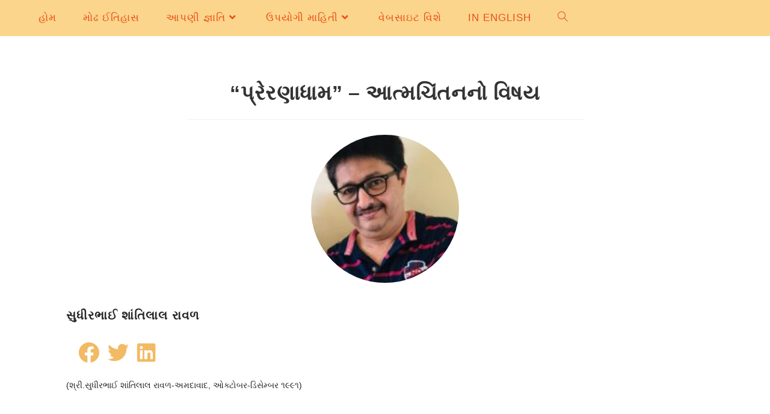

--- FILE ---
content_type: text/html; charset=UTF-8
request_url: https://mccsonline.com/2021/12/09/%E0%AA%AA%E0%AB%8D%E0%AA%B0%E0%AB%87%E0%AA%B0%E0%AA%A3%E0%AA%BE%E0%AA%A7%E0%AA%BE%E0%AA%AE-%E0%AA%86%E0%AA%A4%E0%AB%8D%E0%AA%AE%E0%AA%9A%E0%AA%BF%E0%AA%82%E0%AA%A4%E0%AA%A8/
body_size: 16133
content:
<!DOCTYPE html>
<html class="html" lang="en">
<head>
	<meta charset="UTF-8">
	<link rel="profile" href="https://gmpg.org/xfn/11">

	<title>“પ્રેરણાધામ” – આત્મચિંતનનો વિષય &#8211; MCCS</title>
<meta name='robots' content='max-image-preview:large' />
	<style>img:is([sizes="auto" i], [sizes^="auto," i]) { contain-intrinsic-size: 3000px 1500px }</style>
	<meta name="viewport" content="width=device-width, initial-scale=1"><link rel="alternate" type="application/rss+xml" title="MCCS &raquo; Feed" href="https://mccsonline.com/feed/" />
<link rel="alternate" type="application/rss+xml" title="MCCS &raquo; Comments Feed" href="https://mccsonline.com/comments/feed/" />
<script>
window._wpemojiSettings = {"baseUrl":"https:\/\/s.w.org\/images\/core\/emoji\/16.0.1\/72x72\/","ext":".png","svgUrl":"https:\/\/s.w.org\/images\/core\/emoji\/16.0.1\/svg\/","svgExt":".svg","source":{"concatemoji":"https:\/\/mccsonline.com\/wp-includes\/js\/wp-emoji-release.min.js?ver=6.8.3"}};
/*! This file is auto-generated */
!function(s,n){var o,i,e;function c(e){try{var t={supportTests:e,timestamp:(new Date).valueOf()};sessionStorage.setItem(o,JSON.stringify(t))}catch(e){}}function p(e,t,n){e.clearRect(0,0,e.canvas.width,e.canvas.height),e.fillText(t,0,0);var t=new Uint32Array(e.getImageData(0,0,e.canvas.width,e.canvas.height).data),a=(e.clearRect(0,0,e.canvas.width,e.canvas.height),e.fillText(n,0,0),new Uint32Array(e.getImageData(0,0,e.canvas.width,e.canvas.height).data));return t.every(function(e,t){return e===a[t]})}function u(e,t){e.clearRect(0,0,e.canvas.width,e.canvas.height),e.fillText(t,0,0);for(var n=e.getImageData(16,16,1,1),a=0;a<n.data.length;a++)if(0!==n.data[a])return!1;return!0}function f(e,t,n,a){switch(t){case"flag":return n(e,"\ud83c\udff3\ufe0f\u200d\u26a7\ufe0f","\ud83c\udff3\ufe0f\u200b\u26a7\ufe0f")?!1:!n(e,"\ud83c\udde8\ud83c\uddf6","\ud83c\udde8\u200b\ud83c\uddf6")&&!n(e,"\ud83c\udff4\udb40\udc67\udb40\udc62\udb40\udc65\udb40\udc6e\udb40\udc67\udb40\udc7f","\ud83c\udff4\u200b\udb40\udc67\u200b\udb40\udc62\u200b\udb40\udc65\u200b\udb40\udc6e\u200b\udb40\udc67\u200b\udb40\udc7f");case"emoji":return!a(e,"\ud83e\udedf")}return!1}function g(e,t,n,a){var r="undefined"!=typeof WorkerGlobalScope&&self instanceof WorkerGlobalScope?new OffscreenCanvas(300,150):s.createElement("canvas"),o=r.getContext("2d",{willReadFrequently:!0}),i=(o.textBaseline="top",o.font="600 32px Arial",{});return e.forEach(function(e){i[e]=t(o,e,n,a)}),i}function t(e){var t=s.createElement("script");t.src=e,t.defer=!0,s.head.appendChild(t)}"undefined"!=typeof Promise&&(o="wpEmojiSettingsSupports",i=["flag","emoji"],n.supports={everything:!0,everythingExceptFlag:!0},e=new Promise(function(e){s.addEventListener("DOMContentLoaded",e,{once:!0})}),new Promise(function(t){var n=function(){try{var e=JSON.parse(sessionStorage.getItem(o));if("object"==typeof e&&"number"==typeof e.timestamp&&(new Date).valueOf()<e.timestamp+604800&&"object"==typeof e.supportTests)return e.supportTests}catch(e){}return null}();if(!n){if("undefined"!=typeof Worker&&"undefined"!=typeof OffscreenCanvas&&"undefined"!=typeof URL&&URL.createObjectURL&&"undefined"!=typeof Blob)try{var e="postMessage("+g.toString()+"("+[JSON.stringify(i),f.toString(),p.toString(),u.toString()].join(",")+"));",a=new Blob([e],{type:"text/javascript"}),r=new Worker(URL.createObjectURL(a),{name:"wpTestEmojiSupports"});return void(r.onmessage=function(e){c(n=e.data),r.terminate(),t(n)})}catch(e){}c(n=g(i,f,p,u))}t(n)}).then(function(e){for(var t in e)n.supports[t]=e[t],n.supports.everything=n.supports.everything&&n.supports[t],"flag"!==t&&(n.supports.everythingExceptFlag=n.supports.everythingExceptFlag&&n.supports[t]);n.supports.everythingExceptFlag=n.supports.everythingExceptFlag&&!n.supports.flag,n.DOMReady=!1,n.readyCallback=function(){n.DOMReady=!0}}).then(function(){return e}).then(function(){var e;n.supports.everything||(n.readyCallback(),(e=n.source||{}).concatemoji?t(e.concatemoji):e.wpemoji&&e.twemoji&&(t(e.twemoji),t(e.wpemoji)))}))}((window,document),window._wpemojiSettings);
</script>
<link rel='stylesheet' id='hfe-widgets-style-css' href='https://mccsonline.com/wp-content/plugins/header-footer-elementor/inc/widgets-css/frontend.css?ver=2.6.1' media='all' />
<style id='wp-emoji-styles-inline-css'>

	img.wp-smiley, img.emoji {
		display: inline !important;
		border: none !important;
		box-shadow: none !important;
		height: 1em !important;
		width: 1em !important;
		margin: 0 0.07em !important;
		vertical-align: -0.1em !important;
		background: none !important;
		padding: 0 !important;
	}
</style>
<style id='pdfemb-pdf-embedder-viewer-style-inline-css'>
.wp-block-pdfemb-pdf-embedder-viewer{max-width:none}

</style>
<link rel='stylesheet' id='advanced-page-visit-counter-css' href='https://mccsonline.com/wp-content/plugins/advanced-page-visit-counter/public/css/advanced-page-visit-counter-public.css?ver=7.1.1' media='all' />
<link rel='stylesheet' id='fontawesome-style-css' href='https://mccsonline.com/wp-content/plugins/blogmentor/assets/css/fontawesome-v5.2.0.css?ver=6.8.3' media='all' />
<link rel='stylesheet' id='common-layout-style-css' href='https://mccsonline.com/wp-content/plugins/blogmentor/assets/css/common-layout-style.css?ver=6.8.3' media='all' />
<link rel='stylesheet' id='grid-layout-style-css' href='https://mccsonline.com/wp-content/plugins/blogmentor/assets/css/grid-layout-style.css?ver=6.8.3' media='all' />
<link rel='stylesheet' id='masonry-layout-style-css' href='https://mccsonline.com/wp-content/plugins/blogmentor/assets/css/masonry-layout-style.css?ver=6.8.3' media='all' />
<link rel='stylesheet' id='metro-layout-style-css' href='https://mccsonline.com/wp-content/plugins/blogmentor/assets/css/metro-layout-style.css?ver=6.8.3' media='all' />
<link rel='stylesheet' id='contact-form-7-css' href='https://mccsonline.com/wp-content/plugins/contact-form-7/includes/css/styles.css?ver=6.1.3' media='all' />
<link rel='stylesheet' id='treepress-css' href='https://mccsonline.com/wp-content/plugins/treepress/public/css/treepress-public.css?ver=3.0.7' media='all' />
<link rel='stylesheet' id='ivory-search-styles-css' href='https://mccsonline.com/wp-content/plugins/add-search-to-menu/public/css/ivory-search.min.css?ver=5.5.12' media='all' />
<link rel='stylesheet' id='hfe-style-css' href='https://mccsonline.com/wp-content/plugins/header-footer-elementor/assets/css/header-footer-elementor.css?ver=2.6.1' media='all' />
<link rel='stylesheet' id='elementor-frontend-css' href='https://mccsonline.com/wp-content/plugins/elementor/assets/css/frontend.min.css?ver=3.32.4' media='all' />
<link rel='stylesheet' id='eael-general-css' href='https://mccsonline.com/wp-content/plugins/essential-addons-for-elementor-lite/assets/front-end/css/view/general.min.css?ver=6.5.1' media='all' />
<link rel='stylesheet' id='eael-2424-css' href='https://mccsonline.com/wp-content/uploads/essential-addons-elementor/eael-2424.css?ver=1710508475' media='all' />
<link rel='stylesheet' id='elementor-icons-css' href='https://mccsonline.com/wp-content/plugins/elementor/assets/lib/eicons/css/elementor-icons.min.css?ver=5.44.0' media='all' />
<link rel='stylesheet' id='elementor-post-8-css' href='https://mccsonline.com/wp-content/uploads/elementor/css/post-8.css?ver=1769013998' media='all' />
<link rel='stylesheet' id='elementor-post-2424-css' href='https://mccsonline.com/wp-content/uploads/elementor/css/post-2424.css?ver=1769029847' media='all' />
<link rel='stylesheet' id='font-awesome-css' href='https://mccsonline.com/wp-content/themes/oceanwp/assets/fonts/fontawesome/css/all.min.css?ver=6.7.2' media='all' />
<link rel='stylesheet' id='simple-line-icons-css' href='https://mccsonline.com/wp-content/themes/oceanwp/assets/css/third/simple-line-icons.min.css?ver=2.4.0' media='all' />
<link rel='stylesheet' id='oceanwp-style-css' href='https://mccsonline.com/wp-content/themes/oceanwp/assets/css/style.min.css?ver=4.1.3' media='all' />
<link rel='stylesheet' id='hfe-elementor-icons-css' href='https://mccsonline.com/wp-content/plugins/elementor/assets/lib/eicons/css/elementor-icons.min.css?ver=5.34.0' media='all' />
<link rel='stylesheet' id='hfe-icons-list-css' href='https://mccsonline.com/wp-content/plugins/elementor/assets/css/widget-icon-list.min.css?ver=3.24.3' media='all' />
<link rel='stylesheet' id='hfe-social-icons-css' href='https://mccsonline.com/wp-content/plugins/elementor/assets/css/widget-social-icons.min.css?ver=3.24.0' media='all' />
<link rel='stylesheet' id='hfe-social-share-icons-brands-css' href='https://mccsonline.com/wp-content/plugins/elementor/assets/lib/font-awesome/css/brands.css?ver=5.15.3' media='all' />
<link rel='stylesheet' id='hfe-social-share-icons-fontawesome-css' href='https://mccsonline.com/wp-content/plugins/elementor/assets/lib/font-awesome/css/fontawesome.css?ver=5.15.3' media='all' />
<link rel='stylesheet' id='hfe-nav-menu-icons-css' href='https://mccsonline.com/wp-content/plugins/elementor/assets/lib/font-awesome/css/solid.css?ver=5.15.3' media='all' />
<link rel='stylesheet' id='wps-visitor-style-css' href='https://mccsonline.com/wp-content/plugins/wps-visitor-counter/styles/css/default.css?ver=2' media='all' />
<link rel='stylesheet' id='elementor-gf-roboto-css' href='https://fonts.googleapis.com/css?family=Roboto:100,100italic,200,200italic,300,300italic,400,400italic,500,500italic,600,600italic,700,700italic,800,800italic,900,900italic&#038;display=auto' media='all' />
<link rel='stylesheet' id='elementor-gf-robotoslab-css' href='https://fonts.googleapis.com/css?family=Roboto+Slab:100,100italic,200,200italic,300,300italic,400,400italic,500,500italic,600,600italic,700,700italic,800,800italic,900,900italic&#038;display=auto' media='all' />
<link rel='stylesheet' id='elementor-icons-shared-0-css' href='https://mccsonline.com/wp-content/plugins/elementor/assets/lib/font-awesome/css/fontawesome.min.css?ver=5.15.3' media='all' />
<link rel='stylesheet' id='elementor-icons-fa-brands-css' href='https://mccsonline.com/wp-content/plugins/elementor/assets/lib/font-awesome/css/brands.min.css?ver=5.15.3' media='all' />
<script src="https://mccsonline.com/wp-includes/js/jquery/jquery.min.js?ver=3.7.1" id="jquery-core-js"></script>
<script src="https://mccsonline.com/wp-includes/js/jquery/jquery-migrate.min.js?ver=3.4.1" id="jquery-migrate-js"></script>
<script id="jquery-js-after">
!function($){"use strict";$(document).ready(function(){$(this).scrollTop()>100&&$(".hfe-scroll-to-top-wrap").removeClass("hfe-scroll-to-top-hide"),$(window).scroll(function(){$(this).scrollTop()<100?$(".hfe-scroll-to-top-wrap").fadeOut(300):$(".hfe-scroll-to-top-wrap").fadeIn(300)}),$(".hfe-scroll-to-top-wrap").on("click",function(){$("html, body").animate({scrollTop:0},300);return!1})})}(jQuery);
!function($){'use strict';$(document).ready(function(){var bar=$('.hfe-reading-progress-bar');if(!bar.length)return;$(window).on('scroll',function(){var s=$(window).scrollTop(),d=$(document).height()-$(window).height(),p=d? s/d*100:0;bar.css('width',p+'%')});});}(jQuery);
</script>
<script id="advanced-page-visit-counter-js-extra">
var apvc_rest = {"ap_rest_url":"https:\/\/mccsonline.com\/wp-json\/","wp_rest":"3c06f9f7f0","ap_cpt":"post"};
</script>
<script src="https://mccsonline.com/wp-content/plugins/advanced-page-visit-counter/public/js/advanced-page-visit-counter-public.js?ver=7.1.1" id="advanced-page-visit-counter-js"></script>
<script src="https://mccsonline.com/wp-content/plugins/blogmentor/assets/js/custom.js?ver=6.8.3" id="custom-script-js"></script>
<script src="https://mccsonline.com/wp-content/plugins/sticky-menu-or-anything-on-scroll/assets/js/jq-sticky-anything.min.js?ver=2.1.1" id="stickyAnythingLib-js"></script>
<script src="https://mccsonline.com/wp-content/plugins/treepress/public/js/raphael.js?ver=3.0.7" id="treepress-raphael-js"></script>
<script src="https://mccsonline.com/wp-content/plugins/treepress/public/js/treepress-public.js?ver=3.0.7" id="treepress-public-js"></script>
<script src="https://mccsonline.com/wp-content/plugins/treepress/public/js/panzoom.min.js?ver=3.0.7" id="treepress-panzoom-js"></script>
<script id="wps-js-extra">
var wpspagevisit = {"ajaxurl":"https:\/\/mccsonline.com\/wp-admin\/admin-ajax.php","ajax_nonce":"d238fbefd6"};
</script>
<script src="https://mccsonline.com/wp-content/plugins/wps-visitor-counter/styles/js/custom.js?ver=1" id="wps-js"></script>
<link rel="https://api.w.org/" href="https://mccsonline.com/wp-json/" /><link rel="alternate" title="JSON" type="application/json" href="https://mccsonline.com/wp-json/wp/v2/posts/2424" /><link rel="EditURI" type="application/rsd+xml" title="RSD" href="https://mccsonline.com/xmlrpc.php?rsd" />
<meta name="generator" content="WordPress 6.8.3" />
<link rel="canonical" href="https://mccsonline.com/2021/12/09/%e0%aa%aa%e0%ab%8d%e0%aa%b0%e0%ab%87%e0%aa%b0%e0%aa%a3%e0%aa%be%e0%aa%a7%e0%aa%be%e0%aa%ae-%e0%aa%86%e0%aa%a4%e0%ab%8d%e0%aa%ae%e0%aa%9a%e0%aa%bf%e0%aa%82%e0%aa%a4%e0%aa%a8/" />
<link rel='shortlink' href='https://mccsonline.com/?p=2424' />
<link rel="alternate" title="oEmbed (JSON)" type="application/json+oembed" href="https://mccsonline.com/wp-json/oembed/1.0/embed?url=https%3A%2F%2Fmccsonline.com%2F2021%2F12%2F09%2F%25e0%25aa%25aa%25e0%25ab%258d%25e0%25aa%25b0%25e0%25ab%2587%25e0%25aa%25b0%25e0%25aa%25a3%25e0%25aa%25be%25e0%25aa%25a7%25e0%25aa%25be%25e0%25aa%25ae-%25e0%25aa%2586%25e0%25aa%25a4%25e0%25ab%258d%25e0%25aa%25ae%25e0%25aa%259a%25e0%25aa%25bf%25e0%25aa%2582%25e0%25aa%25a4%25e0%25aa%25a8%2F" />
<link rel="alternate" title="oEmbed (XML)" type="text/xml+oembed" href="https://mccsonline.com/wp-json/oembed/1.0/embed?url=https%3A%2F%2Fmccsonline.com%2F2021%2F12%2F09%2F%25e0%25aa%25aa%25e0%25ab%258d%25e0%25aa%25b0%25e0%25ab%2587%25e0%25aa%25b0%25e0%25aa%25a3%25e0%25aa%25be%25e0%25aa%25a7%25e0%25aa%25be%25e0%25aa%25ae-%25e0%25aa%2586%25e0%25aa%25a4%25e0%25ab%258d%25e0%25aa%25ae%25e0%25aa%259a%25e0%25aa%25bf%25e0%25aa%2582%25e0%25aa%25a4%25e0%25aa%25a8%2F&#038;format=xml" />
<!-- start Simple Custom CSS and JS -->
<style>
/* Add your CSS code here.

For example:
.example {
    color: red;
}

For brushing up on your CSS knowledge, check out http://www.w3schools.com/css/css_syntax.asp

End of comment */ 

header#masthead {
    margin-bottom: -10px;
}

.under-title{
     position: relative;
}

.under-title:before {
    position: absolute;
    content: '';
    width: 60px;
    height: 3px;
    background-color: #000;
    top: 50px;
    left: 30px;
    transform: translate(-50%, -50%);
}

.img-shape {
    position: relative;
}

.img-shape:before {
    position: absolute;
    content: '';
    border: 5px solid #fe813e;
    width: 100px;
    height: 215px;
    left: -5px;
    z-index: -1;
    top: -5px;
}

.img-shape:after {
    position: absolute;
    content: '';
    border: 5px solid #fe813e;
    width: 100px;
    height: 215px;
    right: -5px;
    z-index: -1;
    bottom: -5px;
    top: auto;    
    left: auto;
}

.under-title.center:before {
    left: 50%;
    width: 101px;
}</style>
<!-- end Simple Custom CSS and JS -->
<meta name="generator" content="Elementor 3.32.4; features: additional_custom_breakpoints; settings: css_print_method-external, google_font-enabled, font_display-auto">
			<style>
				.e-con.e-parent:nth-of-type(n+4):not(.e-lazyloaded):not(.e-no-lazyload),
				.e-con.e-parent:nth-of-type(n+4):not(.e-lazyloaded):not(.e-no-lazyload) * {
					background-image: none !important;
				}
				@media screen and (max-height: 1024px) {
					.e-con.e-parent:nth-of-type(n+3):not(.e-lazyloaded):not(.e-no-lazyload),
					.e-con.e-parent:nth-of-type(n+3):not(.e-lazyloaded):not(.e-no-lazyload) * {
						background-image: none !important;
					}
				}
				@media screen and (max-height: 640px) {
					.e-con.e-parent:nth-of-type(n+2):not(.e-lazyloaded):not(.e-no-lazyload),
					.e-con.e-parent:nth-of-type(n+2):not(.e-lazyloaded):not(.e-no-lazyload) * {
						background-image: none !important;
					}
				}
			</style>
			<link rel="icon" href="https://mccsonline.com/wp-content/uploads/2021/08/cropped-red-swastik-png-32x32.png" sizes="32x32" />
<link rel="icon" href="https://mccsonline.com/wp-content/uploads/2021/08/cropped-red-swastik-png-192x192.png" sizes="192x192" />
<link rel="apple-touch-icon" href="https://mccsonline.com/wp-content/uploads/2021/08/cropped-red-swastik-png-180x180.png" />
<meta name="msapplication-TileImage" content="https://mccsonline.com/wp-content/uploads/2021/08/cropped-red-swastik-png-270x270.png" />
<!-- OceanWP CSS -->
<style type="text/css">
/* Colors */a{color:rgba(10,0,0,0.65)}a .owp-icon use{stroke:rgba(10,0,0,0.65)}a:hover{color:#0974f7}a:hover .owp-icon use{stroke:#0974f7}body .theme-button,body input[type="submit"],body button[type="submit"],body button,body .button,body div.wpforms-container-full .wpforms-form input[type=submit],body div.wpforms-container-full .wpforms-form button[type=submit],body div.wpforms-container-full .wpforms-form .wpforms-page-button,.woocommerce-cart .wp-element-button,.woocommerce-checkout .wp-element-button,.wp-block-button__link{border-color:#ffffff}body .theme-button:hover,body input[type="submit"]:hover,body button[type="submit"]:hover,body button:hover,body .button:hover,body div.wpforms-container-full .wpforms-form input[type=submit]:hover,body div.wpforms-container-full .wpforms-form input[type=submit]:active,body div.wpforms-container-full .wpforms-form button[type=submit]:hover,body div.wpforms-container-full .wpforms-form button[type=submit]:active,body div.wpforms-container-full .wpforms-form .wpforms-page-button:hover,body div.wpforms-container-full .wpforms-form .wpforms-page-button:active,.woocommerce-cart .wp-element-button:hover,.woocommerce-checkout .wp-element-button:hover,.wp-block-button__link:hover{border-color:#ffffff}/* OceanWP Style Settings CSS */.theme-button,input[type="submit"],button[type="submit"],button,.button,body div.wpforms-container-full .wpforms-form input[type=submit],body div.wpforms-container-full .wpforms-form button[type=submit],body div.wpforms-container-full .wpforms-form .wpforms-page-button{border-style:solid}.theme-button,input[type="submit"],button[type="submit"],button,.button,body div.wpforms-container-full .wpforms-form input[type=submit],body div.wpforms-container-full .wpforms-form button[type=submit],body div.wpforms-container-full .wpforms-form .wpforms-page-button{border-width:1px}form input[type="text"],form input[type="password"],form input[type="email"],form input[type="url"],form input[type="date"],form input[type="month"],form input[type="time"],form input[type="datetime"],form input[type="datetime-local"],form input[type="week"],form input[type="number"],form input[type="search"],form input[type="tel"],form input[type="color"],form select,form textarea,.woocommerce .woocommerce-checkout .select2-container--default .select2-selection--single{border-style:solid}body div.wpforms-container-full .wpforms-form input[type=date],body div.wpforms-container-full .wpforms-form input[type=datetime],body div.wpforms-container-full .wpforms-form input[type=datetime-local],body div.wpforms-container-full .wpforms-form input[type=email],body div.wpforms-container-full .wpforms-form input[type=month],body div.wpforms-container-full .wpforms-form input[type=number],body div.wpforms-container-full .wpforms-form input[type=password],body div.wpforms-container-full .wpforms-form input[type=range],body div.wpforms-container-full .wpforms-form input[type=search],body div.wpforms-container-full .wpforms-form input[type=tel],body div.wpforms-container-full .wpforms-form input[type=text],body div.wpforms-container-full .wpforms-form input[type=time],body div.wpforms-container-full .wpforms-form input[type=url],body div.wpforms-container-full .wpforms-form input[type=week],body div.wpforms-container-full .wpforms-form select,body div.wpforms-container-full .wpforms-form textarea{border-style:solid}form input[type="text"],form input[type="password"],form input[type="email"],form input[type="url"],form input[type="date"],form input[type="month"],form input[type="time"],form input[type="datetime"],form input[type="datetime-local"],form input[type="week"],form input[type="number"],form input[type="search"],form input[type="tel"],form input[type="color"],form select,form textarea{border-radius:3px}body div.wpforms-container-full .wpforms-form input[type=date],body div.wpforms-container-full .wpforms-form input[type=datetime],body div.wpforms-container-full .wpforms-form input[type=datetime-local],body div.wpforms-container-full .wpforms-form input[type=email],body div.wpforms-container-full .wpforms-form input[type=month],body div.wpforms-container-full .wpforms-form input[type=number],body div.wpforms-container-full .wpforms-form input[type=password],body div.wpforms-container-full .wpforms-form input[type=range],body div.wpforms-container-full .wpforms-form input[type=search],body div.wpforms-container-full .wpforms-form input[type=tel],body div.wpforms-container-full .wpforms-form input[type=text],body div.wpforms-container-full .wpforms-form input[type=time],body div.wpforms-container-full .wpforms-form input[type=url],body div.wpforms-container-full .wpforms-form input[type=week],body div.wpforms-container-full .wpforms-form select,body div.wpforms-container-full .wpforms-form textarea{border-radius:3px}/* Header */#site-header.medium-header #site-navigation-wrap,#site-header.medium-header .oceanwp-mobile-menu-icon,.is-sticky #site-header.medium-header.is-transparent #site-navigation-wrap,.is-sticky #site-header.medium-header.is-transparent .oceanwp-mobile-menu-icon,#site-header.medium-header.is-transparent .is-sticky #site-navigation-wrap,#site-header.medium-header.is-transparent .is-sticky .oceanwp-mobile-menu-icon{background-color:#fbd58c}#site-header.medium-header #medium-searchform .search-bg{background-color:#0a0a0a}#site-header.medium-header #medium-searchform button:hover{color:#d60724}#site-header.has-header-media .overlay-header-media{background-color:rgba(0,0,0,0.5)}#site-navigation-wrap .dropdown-menu >li >a,.oceanwp-mobile-menu-icon a,#searchform-header-replace-close{color:#ea4f17}#site-navigation-wrap .dropdown-menu >li >a .owp-icon use,.oceanwp-mobile-menu-icon a .owp-icon use,#searchform-header-replace-close .owp-icon use{stroke:#ea4f17}#site-navigation-wrap .dropdown-menu >li >a:hover,.oceanwp-mobile-menu-icon a:hover,#searchform-header-replace-close:hover{color:#cc0c0c}#site-navigation-wrap .dropdown-menu >li >a:hover .owp-icon use,.oceanwp-mobile-menu-icon a:hover .owp-icon use,#searchform-header-replace-close:hover .owp-icon use{stroke:#cc0c0c}#site-navigation-wrap .dropdown-menu >.current-menu-item >a,#site-navigation-wrap .dropdown-menu >.current-menu-ancestor >a,#site-navigation-wrap .dropdown-menu >.current-menu-item >a:hover,#site-navigation-wrap .dropdown-menu >.current-menu-ancestor >a:hover{color:#a00000}.dropdown-menu .sub-menu,#searchform-dropdown,.current-shop-items-dropdown{background-color:#fbd58c}.dropdown-menu ul li a.menu-link{color:#f76218}.dropdown-menu ul li a.menu-link .owp-icon use{stroke:#f76218}.dropdown-menu ul li a.menu-link:hover{color:#dd0000}.dropdown-menu ul li a.menu-link:hover .owp-icon use{stroke:#dd0000}.dropdown-menu ul li a.menu-link:hover{background-color:#f4bd7f}.dropdown-menu ul >.current-menu-item >a.menu-link{color:#ba1509}#sidr,#mobile-dropdown{background-color:#ddadad}#sidr li,#sidr ul,#mobile-dropdown ul li,#mobile-dropdown ul li ul{border-color:rgba(86,86,86,0.035)}body .sidr a,body .sidr-class-dropdown-toggle,#mobile-dropdown ul li a,#mobile-dropdown ul li a .dropdown-toggle,#mobile-fullscreen ul li a,#mobile-fullscreen .oceanwp-social-menu.simple-social ul li a{color:#0a0a0a}#mobile-fullscreen a.close .close-icon-inner,#mobile-fullscreen a.close .close-icon-inner::after{background-color:#0a0a0a}body .sidr a:hover,body .sidr-class-dropdown-toggle:hover,body .sidr-class-dropdown-toggle .fa,body .sidr-class-menu-item-has-children.active >a,body .sidr-class-menu-item-has-children.active >a >.sidr-class-dropdown-toggle,#mobile-dropdown ul li a:hover,#mobile-dropdown ul li a .dropdown-toggle:hover,#mobile-dropdown .menu-item-has-children.active >a,#mobile-dropdown .menu-item-has-children.active >a >.dropdown-toggle,#mobile-fullscreen ul li a:hover,#mobile-fullscreen .oceanwp-social-menu.simple-social ul li a:hover{color:#c40f0f}#mobile-fullscreen a.close:hover .close-icon-inner,#mobile-fullscreen a.close:hover .close-icon-inner::after{background-color:#c40f0f}/* Blog CSS */.ocean-single-post-header ul.meta-item li a:hover{color:#333333}/* Typography */body{font-size:14px;line-height:1.8}h1,h2,h3,h4,h5,h6,.theme-heading,.widget-title,.oceanwp-widget-recent-posts-title,.comment-reply-title,.entry-title,.sidebar-box .widget-title{line-height:1.4}h1{font-size:23px;line-height:1.4}h2{font-size:20px;line-height:1.4}h3{font-size:18px;line-height:1.4}h4{font-size:17px;line-height:1.4}h5{font-size:14px;line-height:1.4}h6{font-size:15px;line-height:1.4}.page-header .page-header-title,.page-header.background-image-page-header .page-header-title{font-size:32px;line-height:1.4}.page-header .page-subheading{font-size:15px;line-height:1.8}.site-breadcrumbs,.site-breadcrumbs a{font-size:13px;line-height:1.4}#top-bar-content,#top-bar-social-alt{font-size:12px;line-height:1.8}#site-logo a.site-logo-text{font-size:24px;line-height:1.8}#site-navigation-wrap .dropdown-menu >li >a,#site-header.full_screen-header .fs-dropdown-menu >li >a,#site-header.top-header #site-navigation-wrap .dropdown-menu >li >a,#site-header.center-header #site-navigation-wrap .dropdown-menu >li >a,#site-header.medium-header #site-navigation-wrap .dropdown-menu >li >a,.oceanwp-mobile-menu-icon a{font-size:17px}.dropdown-menu ul li a.menu-link,#site-header.full_screen-header .fs-dropdown-menu ul.sub-menu li a{font-size:16px;line-height:1.2;letter-spacing:.6px}.sidr-class-dropdown-menu li a,a.sidr-class-toggle-sidr-close,#mobile-dropdown ul li a,body #mobile-fullscreen ul li a{font-size:15px;line-height:1.8}.blog-entry.post .blog-entry-header .entry-title a{font-size:24px;line-height:1.4}.ocean-single-post-header .single-post-title{font-size:34px;line-height:1.4;letter-spacing:.6px}.ocean-single-post-header ul.meta-item li,.ocean-single-post-header ul.meta-item li a{font-size:13px;line-height:1.4;letter-spacing:.6px}.ocean-single-post-header .post-author-name,.ocean-single-post-header .post-author-name a{font-size:14px;line-height:1.4;letter-spacing:.6px}.ocean-single-post-header .post-author-description{font-size:12px;line-height:1.4;letter-spacing:.6px}.single-post .entry-title{line-height:1.4;letter-spacing:.6px}.single-post ul.meta li,.single-post ul.meta li a{font-size:14px;line-height:1.4;letter-spacing:.6px}.sidebar-box .widget-title,.sidebar-box.widget_block .wp-block-heading{font-size:13px;line-height:1;letter-spacing:1px}#footer-widgets .footer-box .widget-title{font-size:13px;line-height:1;letter-spacing:1px}#footer-bottom #copyright{font-size:12px;line-height:1}#footer-bottom #footer-bottom-menu{font-size:12px;line-height:1}.woocommerce-store-notice.demo_store{line-height:2;letter-spacing:1.5px}.demo_store .woocommerce-store-notice__dismiss-link{line-height:2;letter-spacing:1.5px}.woocommerce ul.products li.product li.title h2,.woocommerce ul.products li.product li.title a{font-size:14px;line-height:1.5}.woocommerce ul.products li.product li.category,.woocommerce ul.products li.product li.category a{font-size:12px;line-height:1}.woocommerce ul.products li.product .price{font-size:18px;line-height:1}.woocommerce ul.products li.product .button,.woocommerce ul.products li.product .product-inner .added_to_cart{font-size:12px;line-height:1.5;letter-spacing:1px}.woocommerce ul.products li.owp-woo-cond-notice span,.woocommerce ul.products li.owp-woo-cond-notice a{font-size:16px;line-height:1;letter-spacing:1px;font-weight:600;text-transform:capitalize}.woocommerce div.product .product_title{font-size:24px;line-height:1.4;letter-spacing:.6px}.woocommerce div.product p.price{font-size:36px;line-height:1}.woocommerce .owp-btn-normal .summary form button.button,.woocommerce .owp-btn-big .summary form button.button,.woocommerce .owp-btn-very-big .summary form button.button{font-size:12px;line-height:1.5;letter-spacing:1px;text-transform:uppercase}.woocommerce div.owp-woo-single-cond-notice span,.woocommerce div.owp-woo-single-cond-notice a{font-size:18px;line-height:2;letter-spacing:1.5px;font-weight:600;text-transform:capitalize}
</style>			<style type="text/css">
					</style>
		</head>

<body class="wp-singular post-template-default single single-post postid-2424 single-format-standard wp-embed-responsive wp-theme-oceanwp oceanwp ehf-template-oceanwp ehf-stylesheet-oceanwp oceanwp-theme dropdown-mobile medium-header-style no-header-border default-breakpoint content-full-width content-max-width post-in-category-blogs page-header-disabled has-breadcrumbs elementor-default elementor-kit-8 elementor-page elementor-page-2424" itemscope="itemscope" itemtype="https://schema.org/Article">

	
	
	<div id="outer-wrap" class="site clr">

		<a class="skip-link screen-reader-text" href="#main">Skip to content</a>

		
		<div id="wrap" class="clr">

			
			
<header id="site-header" class="medium-header header-replace clr" data-height="48" itemscope="itemscope" itemtype="https://schema.org/WPHeader" role="banner">

	
		

<div id="site-header-inner" class="clr">

	
	<div class="bottom-header-wrap clr">

					<div id="site-navigation-wrap" class="clr left-menu">
			
			
							<div class="container clr">
				
			<nav id="site-navigation" class="navigation main-navigation clr" itemscope="itemscope" itemtype="https://schema.org/SiteNavigationElement" role="navigation" >

				<ul id="menu-gujmenu" class="main-menu dropdown-menu sf-menu"><li id="menu-item-1884" class="menu-item menu-item-type-post_type menu-item-object-page menu-item-home menu-item-1884"><a href="https://mccsonline.com/" class="menu-link"><span class="text-wrap">હોમ</span></a></li><li id="menu-item-1882" class="menu-item menu-item-type-post_type menu-item-object-page menu-item-1882"><a href="https://mccsonline.com/history-2/" class="menu-link"><span class="text-wrap">મોઢ ઈતિહાસ</span></a></li><li id="menu-item-1892" class="menu-item menu-item-type-custom menu-item-object-custom menu-item-has-children dropdown menu-item-1892"><a href="#" class="menu-link"><span class="text-wrap">આપણી જ્ઞાતિ<i class="nav-arrow fa fa-angle-down" aria-hidden="true" role="img"></i></span></a>
<ul class="sub-menu">
	<li id="menu-item-1960" class="menu-item menu-item-type-post_type menu-item-object-page menu-item-1960"><a href="https://mccsonline.com/community-2-2/" class="menu-link"><span class="text-wrap">જ્ઞાતિ માહિતી</span></a></li>	<li id="menu-item-1883" class="menu-item menu-item-type-post_type menu-item-object-page menu-item-1883"><a href="https://mccsonline.com/mandals-gj/" class="menu-link"><span class="text-wrap">આપણા મંડળો</span></a></li>	<li id="menu-item-1881" class="menu-item menu-item-type-post_type menu-item-object-page menu-item-1881"><a href="https://mccsonline.com/notice-board-gj/" class="menu-link"><span class="text-wrap">સુચના પત્રક</span></a></li>	<li id="menu-item-1885" class="menu-item menu-item-type-post_type menu-item-object-page menu-item-1885"><a href="https://mccsonline.com/family-trees-gj/" class="menu-link"><span class="text-wrap">વંશા-વળી</span></a></li>	<li id="menu-item-1889" class="menu-item menu-item-type-post_type menu-item-object-page menu-item-1889"><a href="https://mccsonline.com/classified-ads-gj/" class="menu-link"><span class="text-wrap">ટચુકડી જાહેરાતો</span></a></li></ul>
</li><li id="menu-item-2571" class="menu-item menu-item-type-post_type menu-item-object-page menu-item-has-children dropdown menu-item-2571"><a href="https://mccsonline.com/%e0%aa%89%e0%aa%aa%e0%aa%af%e0%ab%8b%e0%aa%97%e0%ab%80-%e0%aa%ae%e0%aa%be%e0%aa%b9%e0%aa%bf%e0%aa%a4%e0%ab%80/" class="menu-link"><span class="text-wrap">ઉપયોગી માહિતી<i class="nav-arrow fa fa-angle-down" aria-hidden="true" role="img"></i></span></a>
<ul class="sub-menu">
	<li id="menu-item-1886" class="menu-item menu-item-type-post_type menu-item-object-page menu-item-1886"><a href="https://mccsonline.com/didyouknow-gj/" class="menu-link"><span class="text-wrap">જાણવા જેવું</span></a></li>	<li id="menu-item-2573" class="menu-item menu-item-type-post_type menu-item-object-page menu-item-2573"><a href="https://mccsonline.com/our-songs-gj/" class="menu-link"><span class="text-wrap">આપણા ગીતો</span></a></li>	<li id="menu-item-2574" class="menu-item menu-item-type-post_type menu-item-object-page menu-item-2574"><a href="https://mccsonline.com/careercorner-gj/" class="menu-link"><span class="text-wrap">કારકિર્દી પરિચય</span></a></li>	<li id="menu-item-1890" class="menu-item menu-item-type-post_type menu-item-object-page menu-item-1890"><a href="https://mccsonline.com/bloggj/" class="menu-link"><span class="text-wrap">બ્લોગ</span></a></li>	<li id="menu-item-1880" class="menu-item menu-item-type-post_type menu-item-object-page menu-item-1880"><a href="https://mccsonline.com/panchang-gj/" class="menu-link"><span class="text-wrap">પંચાંગ</span></a></li>	<li id="menu-item-3427" class="menu-item menu-item-type-post_type menu-item-object-page menu-item-3427"><a href="https://mccsonline.com/downloads-gj/" class="menu-link"><span class="text-wrap">ડાઉનલોડ કરો</span></a></li></ul>
</li><li id="menu-item-1887" class="menu-item menu-item-type-post_type menu-item-object-page menu-item-1887"><a href="https://mccsonline.com/about-us-gj/" class="menu-link"><span class="text-wrap">વેબસાઇટ વિશે</span></a></li><li id="menu-item-1897" class="menu-item menu-item-type-custom menu-item-object-custom menu-item-1897"><a href="http://mccsonline.com/home" class="menu-link"><span class="text-wrap">IN ENGLISH</span></a></li><li class="search-toggle-li" ><a href="https://mccsonline.com/#" class="site-search-toggle search-header-replace-toggle"><span class="screen-reader-text">Toggle website search</span><i class=" icon-magnifier" aria-hidden="true" role="img"></i></a></li></ul>
<div id="searchform-header-replace" class="header-searchform-wrap clr" >
<form method="get" action="https://mccsonline.com/" class="header-searchform">
		<span class="screen-reader-text">Search this website</span>
		<input aria-label="Submit search" type="search" name="s" autocomplete="off" value="" placeholder="Type then hit enter to search..." />
					<input type="hidden" name="post_type" value="page">
					</form>
	<span id="searchform-header-replace-close" aria-label="Close this search form"><i class=" icon-close" aria-hidden="true" role="img"></i></span>
</div><!-- #searchform-header-replace -->

			</nav><!-- #site-navigation -->

							</div>
				
			
					</div><!-- #site-navigation-wrap -->
			
		
	
		
	
	<div class="oceanwp-mobile-menu-icon clr mobile-right">

		
		
		
		<a href="https://mccsonline.com/#mobile-menu-toggle" class="mobile-menu"  aria-label="Mobile Menu">
							<i class="fa fa-bars" aria-hidden="true"></i>
								<span class="oceanwp-text">Menu</span>
				<span class="oceanwp-close-text">Close</span>
						</a>

		
		
		
	</div><!-- #oceanwp-mobile-menu-navbar -->

	

		
<div id="mobile-dropdown" class="clr" >

	<nav class="clr" itemscope="itemscope" itemtype="https://schema.org/SiteNavigationElement">

		
	<div id="mobile-nav" class="navigation clr">

		<ul id="menu-headermenu" class="menu"><li id="menu-item-194" class="menu-item menu-item-type-post_type menu-item-object-page menu-item-194"><a href="https://mccsonline.com/home/">Home</a></li>
<li id="menu-item-195" class="menu-item menu-item-type-post_type menu-item-object-page menu-item-195"><a href="https://mccsonline.com/history/">Modh History</a></li>
<li id="menu-item-1799" class="menu-item menu-item-type-custom menu-item-object-custom menu-item-has-children menu-item-1799"><a href="#">Our Community</a>
<ul class="sub-menu">
	<li id="menu-item-444" class="menu-item menu-item-type-post_type menu-item-object-page menu-item-444"><a href="https://mccsonline.com/community-2/">Community Details</a></li>
	<li id="menu-item-196" class="menu-item menu-item-type-post_type menu-item-object-page menu-item-196"><a href="https://mccsonline.com/mandals/">Our Mandals</a></li>
	<li id="menu-item-519" class="menu-item menu-item-type-post_type menu-item-object-page menu-item-519"><a href="https://mccsonline.com/notice-board/">Notice Board</a></li>
	<li id="menu-item-198" class="menu-item menu-item-type-post_type menu-item-object-page menu-item-198"><a href="https://mccsonline.com/family-trees/">Family Trees</a></li>
	<li id="menu-item-562" class="menu-item menu-item-type-post_type menu-item-object-page menu-item-562"><a href="https://mccsonline.com/classified-ads/">Classified ADs</a></li>
</ul>
</li>
<li id="menu-item-2577" class="menu-item menu-item-type-post_type menu-item-object-page menu-item-has-children menu-item-2577"><a href="https://mccsonline.com/useful-details/">Useful Details</a>
<ul class="sub-menu">
	<li id="menu-item-517" class="menu-item menu-item-type-post_type menu-item-object-page menu-item-517"><a href="https://mccsonline.com/didyouknow/">Did you know</a></li>
	<li id="menu-item-2579" class="menu-item menu-item-type-post_type menu-item-object-page menu-item-2579"><a href="https://mccsonline.com/our-songs/">Our Songs</a></li>
	<li id="menu-item-2580" class="menu-item menu-item-type-post_type menu-item-object-page menu-item-2580"><a href="https://mccsonline.com/careercorner/">Career Corner</a></li>
	<li id="menu-item-518" class="menu-item menu-item-type-post_type menu-item-object-page menu-item-518"><a href="https://mccsonline.com/blog/">Blog</a></li>
	<li id="menu-item-343" class="menu-item menu-item-type-post_type menu-item-object-page menu-item-343"><a href="https://mccsonline.com/panchang/">Panchang</a></li>
	<li id="menu-item-3428" class="menu-item menu-item-type-post_type menu-item-object-page menu-item-3428"><a href="https://mccsonline.com/downloads/">Downloads</a></li>
</ul>
</li>
<li id="menu-item-197" class="menu-item menu-item-type-post_type menu-item-object-page menu-item-197"><a href="https://mccsonline.com/about-us/">About  Us</a></li>
<li id="menu-item-1536" class="menu-item menu-item-type-custom menu-item-object-custom menu-item-1536"><a href="/home-gj">ગુજરાતીમાં</a></li>
</ul>
	</div>


<div id="mobile-menu-search" class="clr">
	<form aria-label="Search this website" method="get" action="https://mccsonline.com/" class="mobile-searchform">
		<input aria-label="Insert search query" value="" class="field" id="ocean-mobile-search-1" type="search" name="s" autocomplete="off" placeholder="Search" />
		<button aria-label="Submit search" type="submit" class="searchform-submit">
			<i class=" icon-magnifier" aria-hidden="true" role="img"></i>		</button>
					<input type="hidden" name="post_type" value="page">
					</form>
</div><!-- .mobile-menu-search -->

	</nav>

</div>

	</div>

</div><!-- #site-header-inner -->


		
		
</header><!-- #site-header -->


			
			<main id="main" class="site-main clr"  role="main">

				
	
	<div id="content-wrap" class="container clr">

		
		<div id="primary" class="content-area clr">

			
			<div id="content" class="site-content clr">

				
				
<article id="post-2424">

	

<header class="entry-header clr">
	<h2 class="single-post-title entry-title" itemprop="headline">“પ્રેરણાધામ” – આત્મચિંતનનો વિષય</h2><!-- .single-post-title -->
</header><!-- .entry-header -->



<div class="entry-content clr" itemprop="text">
			<div data-elementor-type="wp-post" data-elementor-id="2424" class="elementor elementor-2424">
						<section class="elementor-section elementor-top-section elementor-element elementor-element-fd2436c elementor-section-boxed elementor-section-height-default elementor-section-height-default" data-id="fd2436c" data-element_type="section">
						<div class="elementor-container elementor-column-gap-default">
					<div class="elementor-column elementor-col-100 elementor-top-column elementor-element elementor-element-35c1652" data-id="35c1652" data-element_type="column">
			<div class="elementor-widget-wrap elementor-element-populated">
						<div class="elementor-element elementor-element-5d1b6b2 eael-team-align-eael-team-align-default elementor-widget elementor-widget-eael-team-member" data-id="5d1b6b2" data-element_type="widget" data-widget_type="eael-team-member.default">
				<div class="elementor-widget-container">
					

	<div id="eael-team-member-5d1b6b2" class="eael-team-item eael-team-members-simple team-avatar-rounded">
		<div class="eael-team-item-inner">
			<div class="eael-team-image">
				<figure>
										<img decoding="async" src="https://mccsonline.com/wp-content/uploads/2021/12/Sudhir-Raval-150x150.jpg" alt="">
									</figure>
				
				
			</div>

			<div class="eael-team-content">
				<h2 class="eael-team-member-name">સુધીરભાઈ શાંતિલાલ રાવળ</h2><h3 class="eael-team-member-position"></h3>
															<ul class="eael-team-member-social-profiles">
																																									<li class="eael-team-member-social-link">
										<a href="https://www.facebook.com/sudhirsraval" target="_blank">
																							<i aria-hidden="true" class="fab fa-facebook"></i>																					</a>
									</li>
																																																	<li class="eael-team-member-social-link">
										<a href="https://twitter.com/sudhirsraval" target="_blank">
																							<i aria-hidden="true" class="fab fa-twitter"></i>																					</a>
									</li>
																																																	<li class="eael-team-member-social-link">
										<a href="https://www.linkedin.com/in/sudhir-s-raval-5273711b/" target="_blank">
																							<i aria-hidden="true" class="fab fa-linkedin"></i>																					</a>
									</li>
																					</ul>
										<p class="eael-team-text">(શ્રી.સુધીરભાઈ શાંતિલાલ રાવળ-અમદાવાદ, ઓક્ટોબર-ડિસેમ્બર ૧૯૯૧)</p>
							</div>
		</div>
	</div>
					</div>
				</div>
					</div>
		</div>
					</div>
		</section>
				<section class="elementor-section elementor-top-section elementor-element elementor-element-194edac5 elementor-section-boxed elementor-section-height-default elementor-section-height-default" data-id="194edac5" data-element_type="section">
						<div class="elementor-container elementor-column-gap-default">
					<div class="elementor-column elementor-col-100 elementor-top-column elementor-element elementor-element-564d476c" data-id="564d476c" data-element_type="column">
			<div class="elementor-widget-wrap elementor-element-populated">
						<div class="elementor-element elementor-element-51a4f4d7 elementor-widget elementor-widget-text-editor" data-id="51a4f4d7" data-element_type="widget" data-widget_type="text-editor.default">
				<div class="elementor-widget-container">
									<p class="western" lang="en-GB" align="justify"><span style="font-family: Calibri;"><span lang="gu-IN"><span style="font-family: Shruti;">મોઢ શક્તિનાં સૌ વાંચકો સમક્ષ આ દિપોત્સવી અંકમાં લાંબા સમય પછી મળવાનુ થયુ ત્યારે ચોકકસ વિચારોની આંધી મારા માનસપટ ઉપર કેન્દ્રીત થઇ</span></span></span>. <span style="font-family: Calibri;"><span lang="gu-IN"><span style="font-family: Shruti;">એ વિચારોની પ્રેરણા હતી ‘પ્રેરણાધામ</span></span></span>&#8211;<span style="font-family: Calibri;"><span lang="gu-IN"><span style="font-family: Shruti;">કન્યા છાત્રાલય’</span></span></span>. <span style="font-family: Calibri;"><span lang="gu-IN"><span style="font-family: Shruti;">થોડા દિવસો પહેલા મારે પ્રેરણાધામ કન્યા છાત્રાલયની મુલાકાત લેવાનું શકય બન્યું</span></span></span>. <span style="font-family: Calibri;"><span lang="gu-IN"><span style="font-family: Shruti;">પ્રેરણાધામ કન્યા છાત્રાલયમાં ચાલતી પ્રવૃત્તિઓ</span></span></span>, <span style="font-family: Calibri;"><span lang="gu-IN"><span style="font-family: Shruti;">શૈક્ષણિક ક્ષેત્રે સંસ્થાનું આગવું પ્રદાન</span></span></span>, <span style="font-family: Calibri;"><span lang="gu-IN"><span style="font-family: Shruti;">કાર્યકરોના ખંતપૂર્વકના પ્રયત્નો અને યશસ્વી કાર્ય પધ્ધતિ</span></span></span>, <span style="font-family: Calibri;"><span lang="gu-IN"><span style="font-family: Shruti;">કન્યાઓનો છાત્રાલયમાં ઘસારો</span></span></span>, <span style="font-family: Calibri;"><span lang="gu-IN"><span style="font-family: Shruti;">વિગેરે અનેક બાબતો જાણવાની તક સાંપડી</span></span></span>. <span style="font-family: Calibri;"><span lang="gu-IN"><span style="font-family: Shruti;">ભાવનગરમાં ચાલતી આપણી ‘પ્રેરણાધામ કન્યા છાત્રાલય’ એ સાચેજ પ્રેરણાનું ધામ છે</span></span></span>. <span style="font-family: Calibri;"><span lang="gu-IN"><span style="font-family: Shruti;">અનેક વ્યકિત વિશેષોનું તેમાં ગૌરવ રૂપ પ્રદાન છે</span></span></span>. <span style="font-family: Calibri;"><span lang="gu-IN"><span style="font-family: Shruti;">આપણા</span> <span style="font-family: Shruti;">ઘણાં સન્માનનીય વડીલેાનાં પુરુષાર્થનું ફળ છે</span></span></span>. <span style="font-family: Calibri;"><span lang="gu-IN"><span style="font-family: Shruti;">અનેક બંધુઓએ આપેલા સહકારનું તે પ્રતિક છે</span></span></span>. <span style="font-family: Calibri;"><span lang="gu-IN"><span style="font-family: Shruti;">આપણી સમસ્ત જ્ઞાતિમાં રહેલી સેવાકિય ભાવનાનું પ્રતિબિંબ છે</span></span></span>. <span style="font-family: Calibri;"><span lang="gu-IN"><span style="font-family: Shruti;">જ્યારે સંગઠનનું આદર્શ ઉદાહરણ છે</span></span></span>.</p><p class="western" lang="en-GB" align="justify"><span style="font-family: Calibri;"><span lang="gu-IN"><span style="font-family: Shruti;">પેાતાની શૈક્ષણીક કારકિર્દી યથાર્થ કરવા દર વર્ષે સારી સંખ્યામાં બહેનો આ કન્યા છાત્રાલયનો સદ્દઉપયોગ કરે છે</span></span></span>. <span style="font-family: Calibri;"><span lang="gu-IN"><span style="font-family: Shruti;">તેમજ આજ સુધીમાં અનેક વિદ્યાર્થીઓએ તેમાં પોતાની સફળ કારકિર્દીમાં સહભાગી થવા બદલ વિદ્યાર્થી ભુવન પ્રત્યે અહોભાવ વ્યકત કરેલ છે</span></span></span>. <span style="font-family: Calibri;"><span lang="gu-IN"><span style="font-family: Shruti;">ખરેખર ધન્ય છે આપણી આ બંને સંસ્થાઓને કે જેની અપૂર્વ સેવા ત્થા સહકાર મેળવીને આપણાં ઘણાં ભાઇ બહેનોએ પેાતાની આશાસ્પદ કારકિર્દી કંડારી છે અને તેથી જ સંસ્થાનુ ઋણ આપણી સૌની ઉપર વર્ષોવર્ષ વધતું જાય છે</span></span></span>.</p><p class="western" lang="en-GB" align="justify"><span style="font-family: Calibri;"><span lang="gu-IN"><span style="font-family: Shruti;">મને એક સવાલ મનમાં ઉપસ્થિત થાય છે કે આ સંસ્થામાં થઇ રહેલી પ્રવૃત્તિઓને આપણે બીરદાવીએ છીએ</span></span></span>. <span style="font-family: Calibri;"><span lang="gu-IN"><span style="font-family: Shruti;">તે માટે તેમાં સક્રિય કાર્યકરોને પણ બિરદાવીએ છીએ તથા જરૂર પડયે બે શબ્દ પ્રશંસાના પણ બોલી નાંખીએ છીએ કારણ </span></span></span>? <span style="font-family: Calibri;"><span lang="gu-IN"><span style="font-family: Shruti;">કારણ કે આપણને લાગે છે કે આ સારા કાર્યો કહેવાય અને આવુ કહી એ તો સારા કાર્યો ચાલતા રહે અને આપણે મનોમન પ્રોત્સાહન આપ્યાનો અનુભવ કરીને આત્મસંતોષ મેળવીએ છીએ</span></span></span>. <span style="font-family: Calibri;"><span lang="gu-IN"><span style="font-family: Shruti;">સવાલ એ છે કે આમાં ઔચિત્ય કેટલું </span></span></span>?</p><p class="western" lang="en-GB" align="justify"><span style="font-family: Calibri;"><span lang="gu-IN"><span style="font-family: Shruti;">શું આવા ખોખલા શબ્દ અથવા માત્ર આભારની લાગણીઓ ક્યાં સુધી આવા સત્કાર્યોને ટકાવશે</span></span></span>? <span style="font-family: Calibri;"><span lang="gu-IN"><span style="font-family: Shruti;">કયાં સુધી સંસ્થાકીય પ્રવૃતિઓ માત્ર પ્રશંસાનાં પુષ્પો વડે મહેકાવી શકાશે</span></span></span>? <span style="font-family: Calibri;"><span lang="gu-IN"><span style="font-family: Shruti;">સાચે જ આ અણીનો સવાલ આત્મ ચિંતન માટેનો છે</span></span></span>. <span style="font-family: Calibri;"><span lang="gu-IN"><span style="font-family: Shruti;">જે સેવાભાવી પ્રવૃતિઓ મારા તમારા ભાઇ</span></span></span>&#8211;<span style="font-family: Calibri;"><span lang="gu-IN"><span style="font-family: Shruti;">બહેનોને કુટુંબ ભાવનામાં પરોવી રાખીને જ્ઞાતિને ઉમદા પ્રદાન કરી રહી છે</span></span></span>, <span style="font-family: Calibri;"><span lang="gu-IN"><span style="font-family: Shruti;">તે આદર્શ સેવા યજ્ઞમાં આપણે કયાં છીએ</span></span></span>? <span style="font-family: Calibri;"><span lang="gu-IN"><span style="font-family: Shruti;">શું</span> <span style="font-family: Shruti;">આપણી સામાજીક ફરજો “વાહ વાહ” કહેવા સુધીની જ છે</span></span></span>? <span style="font-family: Calibri;"><span lang="gu-IN"><span style="font-family: Shruti;">આપણું સાચુ કર્તવ્ય શું છે</span></span></span>? <span style="font-family: Calibri;"><span lang="gu-IN"><span style="font-family: Shruti;">આપણે તે અંગે જાગૃત છીએ કે કેમ</span></span></span>? <span style="font-family: Calibri;"><span lang="gu-IN"><span style="font-family: Shruti;">આવા અનેક સવાલો આત્મ ચિંતન માંગી લે છે</span></span></span>.</p><p class="western" lang="en-GB" align="justify"><span style="font-family: Calibri;"><span lang="gu-IN"><span style="font-family: Shruti;">ભાઇઓ </span></span></span>! <span style="font-family: Calibri;"><span lang="gu-IN"><span style="font-family: Shruti;">આપણે જે જોઈ રહ્યા છીએ તે પ્રેરણાધામ કન્યા છાત્રાલય કે વિદ્યાર્થીભુવનની એક એક ઈંટ આપણાં આદરણીય વડીલેાનાં અથાગ પરિશ્રમની બનેલી છે</span></span></span>. <span style="font-family: Calibri;"><span lang="gu-IN"><span style="font-family: Shruti;">તો આપણી ફરજ હવે તે ઈમારતને બુલંદીનાં શિખરે લઇ જવાની છે</span></span></span>. <span style="font-family: Calibri;"><span lang="gu-IN"><span style="font-family: Shruti;">આપણાં વડીલેાનાં મહાન અભિયાન માટે આપણે ધન્યતા અનુભવીએ છીએ</span></span></span>, <span style="font-family: Calibri;"><span lang="gu-IN"><span style="font-family: Shruti;">તો આવનારી પેઢી તે જ પ્રમાણે આપણાં માટે ધન્યતા અનુભવે એવા આદર્શોને કાર્યાન્વિત કરવાની આપણી ફરજ છે</span></span></span>. <span style="font-family: Calibri;"><span lang="gu-IN"><span style="font-family: Shruti;">યુવાન પેઢીનાં દરેક ભાઈઓ તથા બહેનોમાં અખૂટ શક્તિ છે</span></span></span>. <span style="font-family: Calibri;"><span lang="gu-IN"><span style="font-family: Shruti;">ઊંચા વિચારો છે</span></span></span>, <span style="font-family: Calibri;"><span lang="gu-IN"><span style="font-family: Shruti;">પ્રેરક વાણી છે</span></span></span>, <span style="font-family: Calibri;"><span lang="gu-IN"><span style="font-family: Shruti;">ખંતપૂર્વક કાર્ય કરવાની નિષ્ઠા છે</span></span></span>. <span style="font-family: Calibri;"><span lang="gu-IN"><span style="font-family: Shruti;">આમ કઠિન કાર્યને પાર પાડવા માટે અત્યંત અનિવાર્ય એવા તમામ સદ્દગુણો હોવા છતાં આપણાંમાં જો કંઇ ખૂટતુ હોય તો તે છે આપણી–આપણા માટેની ‘જાગૃતિ’</span></span></span>. <span style="font-family: Calibri;"><span lang="gu-IN"><span style="font-family: Shruti;">આપણાં ઉત્કર્ષ માટે આપણે જ્યારે જાગૃત થઈશું</span></span></span>, <span style="font-family: Calibri;"><span lang="gu-IN"><span style="font-family: Shruti;">ત્યારે આપણો જ અદમ્ય ઉત્સાહ અને સંકલ્પ બળ આપણને ગમે તેવા કપરા લક્ષ સુધી આસાનીથી પહેાંચાડી દેશે</span></span></span>. <span style="font-family: Calibri;"><span lang="gu-IN"><span style="font-family: Shruti;">આપણી જ શકિતઓને આપણે ઓળખતાં નથી તેથી ઘણાં કાર્યો આપણને મુશ્કેલ લાગે છે</span></span></span>. <span style="font-family: Calibri;"><span lang="gu-IN"><span style="font-family: Shruti;">આજે જે સુવિધાઓ જ્ઞાતિજનો માટે</span></span></span>, <span style="font-family: Calibri;"><span lang="gu-IN"><span style="font-family: Shruti;">વિદ્યાર્થી–વિદ્યાર્થીનીઓ માટે ઉભી કરાઈ રહી છે તે ન પણ હોય તો કોણ ફરિયાદ કરવાનું હતું</span></span></span>? <span style="font-family: Calibri;"><span lang="gu-IN"><span style="font-family: Shruti;">આવી કોઈ પ્રવૃતિઓ જ ન ચાલતી હોત તો કયા આંદોલનો ફાટી નીકળવાના હતા</span></span></span>? <span style="font-family: Calibri;"><span lang="gu-IN"><span style="font-family: Shruti;">પરંતુ ના</span></span></span>, <span style="font-family: Calibri;"><span lang="gu-IN"><span style="font-family: Shruti;">આપણી જ જ્ઞાતિમાં આર્થિક રીતે નબળો વર્ગ પણ છે</span></span></span>. <span style="font-family: Calibri;"><span lang="gu-IN"><span style="font-family: Shruti;">નાના ગામડાઓમાં શિક્ષણની સવલતો ન હોવાથી શહેરોમાં અભ્યાસ કરવા આવવું પડે છે</span></span></span>, <span style="font-family: Calibri;"><span lang="gu-IN"><span style="font-family: Shruti;">તદ્દઉપરાંત દરેક વર્ગમાંથી આવનાર સર્વેને જીવનમાં કોઇને કોઈ ક્ષેત્રે જરૂરિયાતો ઉભી થયા કરે છે</span></span></span>. <span style="font-family: Calibri;"><span lang="gu-IN"><span style="font-family: Shruti;">આવાં ખ્યાલોના વિચાર કરીને આપણે</span></span></span>, <span style="font-family: Calibri;"><span lang="gu-IN"><span style="font-family: Shruti;">સૌનાં હિતમાં કે જે નિઃસ્વાર્થ ભાવે થાય છે તેવા સત્કાર્યો ને સાકાર કરીએ તે આપણી સામાજીક ફરજ છે</span></span></span>.</p><p class="western" lang="en-GB" align="justify"><span style="font-family: Calibri;"><span lang="gu-IN"><span style="font-family: Shruti;">આ સંસ્થામાં થઈ રહેલા આવા સેવાકીય સત્કાર્યોંમાં સર્વે જ્ઞાતિજનો પોતપોતાની શકિત મુજબ કાર્યરત થાય તો જ જ્ઞાતિની સાચી સેવા કર્યાનો આત્મસંતોષ લઈ શકાય</span></span></span>. <span style="font-family: Calibri;"><span lang="gu-IN"><span style="font-family: Shruti;">ઘણીવાર પ્રશ્ન થાય કે જ્ઞાતિ કે સંસ્થાની સેવા કઇ રીતે કરવી</span></span></span>? <span style="font-family: Calibri;"><span lang="gu-IN"><span style="font-family: Shruti;">તો કહેવાનું એ છે કે સેવા માત્ર ધનથી જ નથી થતી</span></span></span>. <span style="font-family: Calibri;"><span lang="gu-IN"><span style="font-family: Shruti;">કોઇક દોડાદોડી કરીને તનથી</span></span></span>, <span style="font-family: Calibri;"><span lang="gu-IN"><span style="font-family: Shruti;">કોઈ સુંદર પ્રોત્સાહક વિચારોની સતત પ્રેરણા આપીને મનથી</span></span></span>, <span style="font-family: Calibri;"><span lang="gu-IN"><span style="font-family: Shruti;">તો કોઇ શુભ</span></span></span>&#8211;<span style="font-family: Calibri;"><span lang="gu-IN"><span style="font-family: Shruti;">અશુભ પ્રસંગોએ દાનનો મહિમા સમજીને ધનથી સેવા કરી શકે છે</span></span></span>. <span style="font-family: Calibri;"><span lang="gu-IN"><span style="font-family: Shruti;">ધનનો સવાલ આવે ત્યારે આપણે વિચારીએ છીએ કે આપણે કયાં ધનવાન થઈ ગયા છીએ કે દાન કરીએ</span></span></span>? <span style="font-family: Calibri;"><span lang="gu-IN"><span style="font-family: Shruti;">અરે ૧૧</span></span></span>&#8211;<span style="font-family: Calibri;"><span lang="gu-IN"><span style="font-family: Shruti;">૨૧ કે ૫૧</span></span></span>/- <span style="font-family: Calibri;"><span lang="gu-IN"><span style="font-family: Shruti;">રૂપિયા રકમ તો આપણે પાન મસાલામાં કે વટ જમાવવા મિત્ર વર્તુળમાં વગર વિચાર્યે ખર્ચી નાંખતા હોઈએ છીએ</span></span></span>, <span style="font-family: Calibri;"><span lang="gu-IN"><span style="font-family: Shruti;">પરંતુ દાનમાં તે જ રકમ આપતાં ખચકાટ અનુભવીએ છીએ</span></span></span>. <span style="font-family: Calibri;"><span lang="gu-IN"><span style="font-family: Shruti;">આવા કડવા સત્યો આપણને કેટલાં વામણાં ઠરાવે છે</span></span></span>. <span style="font-family: Calibri;"><span lang="gu-IN"><span style="font-family: Shruti;">કહેવાનું તાત્પર્ય એ નથી કે મોજશેાખ બંધ કરીને દાનનો મહિમા જ વધારવો</span></span></span>. <span style="font-family: Calibri;"><span lang="gu-IN"><span style="font-family: Shruti;">પરંતુ આપણી ફરજ પાલન અંગેની જાગૃતિ આપણને સાચા અર્થમાં મહાન બનાવશે</span></span></span>, <span style="font-family: Calibri;"><span lang="gu-IN"><span style="font-family: Shruti;">અને ત્યારે જ આપણને સાચો આત્મસંતોષ અનુભવાશે</span></span></span>. <span style="font-family: Calibri;"><span lang="gu-IN"><span style="font-family: Shruti;">સર્વ કાર્યો ભલે પછી તે સ્વાર્થનાં હોય કે પરમાર્થનાં હોય</span></span></span>, <span style="font-family: Calibri;"><span lang="gu-IN"><span style="font-family: Shruti;">તેમાં સાધન રૂપે ધનની જરૂરિયાત રહેવાની જ</span></span></span>. <span style="font-family: Calibri;"><span lang="gu-IN"><span style="font-family: Shruti;">આપણી જ્ઞાતિમાં હવે ઘણાં કુટુંબો તથા યુવાનો પહેલા કરતાં ઘણી સારી આર્થિક સ્થિતિ ધરાવતાં થયા છે</span></span></span>, <span style="font-family: Calibri;"><span lang="gu-IN"><span style="font-family: Shruti;">તેઓ દુર રહીને પણ પેાતાનાંથી બનતી તમામ મદદ કરીને પોતાનો સિંહફાળો આપી શકે છે</span></span></span>. <span style="font-family: Calibri;"><span lang="gu-IN"><span style="font-family: Shruti;">વડીલેા માર્ગદર્શન આપીને કે યુવાનોને વધારે ને વધારે સક્રિય કરતાં રહીને ફાળો આપી શકે છે</span></span></span>. <span style="font-family: Calibri;"><span lang="gu-IN"><span style="font-family: Shruti;">કાર્યકરો એકત્રિત નાણાંનાં સુંદર આયેાજન દ્વારા વહીવટી સેવાઓ બજાવીને પેાતાના ફાળો આપી શકે છે</span></span></span>. <span style="font-family: Calibri;"><span lang="gu-IN"><span style="font-family: Shruti;">થોડો ગંભીરતાપૂર્વક વિચાર કરીશુ તો આ વાતોમાં તથ્ય જણાશે</span></span></span>. <span style="font-family: Calibri;"><span lang="gu-IN"><span style="font-family: Shruti;">જ્યારે આપણને લાભો લેવા ગમે</span></span></span>, <span style="font-family: Calibri;"><span lang="gu-IN"><span style="font-family: Shruti;">પરંતુ લાભો આપનારની ભૂમિકા સમજવામાં નિષ્ફળ જઇએ ત્યારે આપણે સામાજીક અન્યાય કર્યાંનાં ગુન્હામાં ગુન્હેગાર બનીએ છીએ</span></span></span>. <span style="font-family: Calibri;"><span lang="gu-IN"><span style="font-family: Shruti;">જાણતાં</span></span></span>&#8211;<span style="font-family: Calibri;"><span lang="gu-IN"><span style="font-family: Shruti;">અજાણતાં પણ આપણે તેવા ગુનેગાર નથી બનવું</span></span></span>. <span style="font-family: Calibri;"><span lang="gu-IN"><span style="font-family: Shruti;">આપણને અન્યોમાં જે સદ્દગુણોની અપેક્ષા છે</span></span></span>, <span style="font-family: Calibri;"><span lang="gu-IN"><span style="font-family: Shruti;">તે આપણામાં ખીલવવાની આવશ્યકતા સમજવી છે</span></span></span>. <span style="font-family: Calibri;"><span lang="gu-IN"><span style="font-family: Shruti;">નિખાલસતા પૂર્વક જરૂરી ફેરફાર કરવો છે</span></span></span>. <span style="font-family: Calibri;"><span lang="gu-IN"><span style="font-family: Shruti;">તો આપેાઆપ આપણે જ અન્યો માટે પ્રેરણા બનીશું</span></span></span>.</p><p class="western" lang="en-GB" align="justify"><span style="font-family: Calibri;"><span lang="gu-IN"><span style="font-family: Shruti;">આપણી જ્ઞાતિમાં અનેક સ્થળે સેવાકીય કાર્યો થાય છે તેને પ્રેરકબળ પુરૂ પાડવાની વિશેષ જવાબદારી સૌ જ્ઞાતિજનોમાં સવિશેષ યુવાન પેઢીની છે</span></span></span>, <span style="font-family: Calibri;"><span lang="gu-IN"><span style="font-family: Shruti;">દરેક જ્ઞાતિજનની છે</span></span></span>.</p><p class="western" lang="en-GB" align="justify"><span style="font-family: Calibri;"><span lang="gu-IN"><span style="font-family: Shruti;">તો આવો</span></span></span>! <span style="font-family: Calibri;"><span lang="gu-IN"><span style="font-family: Shruti;">આપણાંમાં રહેલી સુષુપ્ત શકિતઓને જગાડીએ</span></span></span>, <span style="font-family: Calibri;"><span lang="gu-IN"><span style="font-family: Shruti;">કાર્યરત કરીએ અને “પ્રેરણાધામ</span></span></span>&#8211;<span style="font-family: Calibri;"><span lang="gu-IN"><span style="font-family: Shruti;">કન્યા છાત્રાલય” નાં વર્તમાન અભિયાન તરફ સર્વ શકિતઓને કેન્દ્રીત કરી</span></span></span>, “<span style="font-family: Calibri;"><span lang="gu-IN"><span style="font-family: Shruti;">પ્રેરણાધામ” નાં ઈતિહાસને નવાં જ સોનેરી અક્ષરોથી અંકિત કરીને યશસ્વી સિદ્ધિ સાથે આત્મસંતોષ અનુભવીએ</span></span></span>.</p><p class="western" lang="en-GB" align="right"><span style="font-family: Calibri;"><span lang="gu-IN"><span style="font-family: Shruti;">સુધીર એસ</span></span></span>. <span style="font-family: Calibri;"><span lang="gu-IN"><span style="font-family: Shruti;">રાવળ</span></span></span>, (<span style="font-family: Calibri;"><span lang="gu-IN"><span style="font-family: Shruti;">તત્કાલીન</span></span></span>) <span style="font-family: Calibri;"><span lang="gu-IN"><span style="font-family: Shruti;">સહતંત્રી </span><span style="font-family: Shruti;">– </span><span style="font-family: Shruti;">મોઢ શક્તિ</span></span></span>, <span style="font-family: Calibri;"><span lang="gu-IN"><span style="font-family: Shruti;">સુરત</span></span></span>.</p><p class="western" lang="en-GB" align="center"><i><b>(</b></i><span style="font-family: Calibri;"><span lang="gu-IN"><span style="font-family: Shruti;"><i><b>સુરતથી પ્રકાશિત જ્ઞાતિ પત્ર ‘મોઢ શક્તિ’</b></i></span></span></span><i><b>, </b></i><span style="font-family: Calibri;"><span lang="gu-IN"><span style="font-family: Shruti;"><i><b>ઓક્ટોબર</b></i></span></span></span><i><b>&#8211;</b></i><span style="font-family: Calibri;"><span lang="gu-IN"><span style="font-family: Shruti;"><i><b>ડિસેમ્બર ૧૯૯૧ દિપોત્સવી અંકમાંથી સાભાર</b></i></span></span></span><i><b>)</b></i></p>								</div>
				</div>
					</div>
		</div>
					</div>
		</section>
				</div>
		
</div><!-- .entry -->





	<section id="related-posts" class="clr">

		<h3 class="theme-heading related-posts-title">
			<span class="text">You Might Also Like</span>
		</h3>

		<div class="oceanwp-row clr">

			
			
				
				<article class="related-post clr col span_1_of_3 col-1 post-772 post type-post status-publish format-standard hentry category-blogs entry">

					
					<h3 class="related-post-title">
						<a href="https://mccsonline.com/2021/09/02/five-money-myths-that-empty-your-wallet/" rel="bookmark">Five money myths that empty your wallet</a>
					</h3><!-- .related-post-title -->

											<time class="published" datetime="2021-09-02T12:38:01+05:30"><i class=" icon-clock" aria-hidden="true" role="img"></i>September 2, 2021</time>
					
				</article><!-- .related-post -->

				
			
				
				<article class="related-post clr col span_1_of_3 col-2 post-1122 post type-post status-publish format-standard hentry category-blogs entry">

					
					<h3 class="related-post-title">
						<a href="https://mccsonline.com/2021/09/14/%e0%aa%b5%e0%aa%bf%e0%aa%a6%e0%ab%8d%e0%aa%af%e0%aa%be%e0%aa%b0%e0%ab%8d%e0%aa%a5%e0%ab%80-%e0%aa%ad%e0%aa%b5%e0%aa%a8%e0%aa%a8%e0%ab%80-%e0%aa%9d%e0%aa%be%e0%aa%82%e0%aa%96%e0%ab%80/" rel="bookmark">વિદ્યાર્થી ભવનની ઝાંખી</a>
					</h3><!-- .related-post-title -->

											<time class="published" datetime="2021-09-14T11:49:10+05:30"><i class=" icon-clock" aria-hidden="true" role="img"></i>September 14, 2021</time>
					
				</article><!-- .related-post -->

				
			
				
				<article class="related-post clr col span_1_of_3 col-3 post-2308 post type-post status-publish format-standard hentry category-blogs entry">

					
					<h3 class="related-post-title">
						<a href="https://mccsonline.com/2021/10/18/%e0%aa%97%e0%aa%be%e0%aa%b0%e0%ab%80%e0%aa%af%e0%aa%be%e0%aa%a7%e0%aa%be%e0%aa%b0-%e0%aa%ae%e0%aa%82%e0%aa%a1%e0%aa%b3-%e0%aa%a8%e0%ab%80-%e0%aa%9d%e0%aa%be%e0%aa%82%e0%aa%96%e0%ab%80/" rel="bookmark">ગારીયાધાર મંડળ ની ઝાંખી</a>
					</h3><!-- .related-post-title -->

											<time class="published" datetime="2021-10-18T06:39:26+05:30"><i class=" icon-clock" aria-hidden="true" role="img"></i>October 18, 2021</time>
					
				</article><!-- .related-post -->

				
			
		</div><!-- .oceanwp-row -->

	</section><!-- .related-posts -->




</article>

				
			</div><!-- #content -->

			
		</div><!-- #primary -->

		
	</div><!-- #content-wrap -->

	

	</main><!-- #main -->

	
	
	
		
<footer id="footer" class="site-footer" itemscope="itemscope" itemtype="https://schema.org/WPFooter" role="contentinfo">

	
	<div id="footer-inner" class="clr">

		

<div id="footer-widgets" class="oceanwp-row clr">

	
	<div class="footer-widgets-inner container">

					<div class="footer-box span_1_of_4 col col-1">
				<div id="custom_html-5" class="widget_text footer-widget widget_custom_html clr"><div class="textwidget custom-html-widget"><div class="41ef5dabe22c174271f66da13c0e082a"></div></div></div>			</div><!-- .footer-one-box -->

							<div class="footer-box span_1_of_4 col col-2">
					<div id="custom_html-6" class="widget_text footer-widget widget_custom_html clr"><div class="textwidget custom-html-widget"><div class="057035def9af685e4af0eb1efdaae0fb"></div></div></div>				</div><!-- .footer-one-box -->
				
							<div class="footer-box span_1_of_4 col col-3 ">
					<div id="custom_html-7" class="widget_text footer-widget widget_custom_html clr"><div class="textwidget custom-html-widget"><div class="6f095e363efe6e4698e884b035138941"></div></div></div>				</div><!-- .footer-one-box -->
				
							<div class="footer-box span_1_of_4 col col-4">
					<div id="custom_html-8" class="widget_text footer-widget widget_custom_html clr"><div class="textwidget custom-html-widget"><div class="60940c84c5ae731b6592f697eae1db00"></div></div></div>				</div><!-- .footer-box -->
				
			
	</div><!-- .container -->

	
</div><!-- #footer-widgets -->


	</div><!-- #footer-inner -->

	
</footer><!-- #footer -->

	
	
</div><!-- #wrap -->


</div><!-- #outer-wrap -->



<a aria-label="Scroll to the top of the page" href="#" id="scroll-top" class="scroll-top-right"><i class=" fa fa-angle-up" aria-hidden="true" role="img"></i></a>




<script type="speculationrules">
{"prefetch":[{"source":"document","where":{"and":[{"href_matches":"\/*"},{"not":{"href_matches":["\/wp-*.php","\/wp-admin\/*","\/wp-content\/uploads\/*","\/wp-content\/*","\/wp-content\/plugins\/*","\/wp-content\/themes\/oceanwp\/*","\/*\\?(.+)"]}},{"not":{"selector_matches":"a[rel~=\"nofollow\"]"}},{"not":{"selector_matches":".no-prefetch, .no-prefetch a"}}]},"eagerness":"conservative"}]}
</script>
			<script>
				const lazyloadRunObserver = () => {
					const lazyloadBackgrounds = document.querySelectorAll( `.e-con.e-parent:not(.e-lazyloaded)` );
					const lazyloadBackgroundObserver = new IntersectionObserver( ( entries ) => {
						entries.forEach( ( entry ) => {
							if ( entry.isIntersecting ) {
								let lazyloadBackground = entry.target;
								if( lazyloadBackground ) {
									lazyloadBackground.classList.add( 'e-lazyloaded' );
								}
								lazyloadBackgroundObserver.unobserve( entry.target );
							}
						});
					}, { rootMargin: '200px 0px 200px 0px' } );
					lazyloadBackgrounds.forEach( ( lazyloadBackground ) => {
						lazyloadBackgroundObserver.observe( lazyloadBackground );
					} );
				};
				const events = [
					'DOMContentLoaded',
					'elementor/lazyload/observe',
				];
				events.forEach( ( event ) => {
					document.addEventListener( event, lazyloadRunObserver );
				} );
			</script>
			<link rel='stylesheet' id='fluentform-elementor-widget-css' href='https://mccsonline.com/wp-content/plugins/fluentform/assets/css/fluent-forms-elementor-widget.css?ver=6.1.7' media='all' />
<script src="https://mccsonline.com/wp-includes/js/imagesloaded.min.js?ver=5.0.0" id="imagesloaded-js"></script>
<script src="https://mccsonline.com/wp-includes/js/masonry.min.js?ver=4.2.2" id="masonry-js"></script>
<script src="https://mccsonline.com/wp-includes/js/dist/hooks.min.js?ver=4d63a3d491d11ffd8ac6" id="wp-hooks-js"></script>
<script src="https://mccsonline.com/wp-includes/js/dist/i18n.min.js?ver=5e580eb46a90c2b997e6" id="wp-i18n-js"></script>
<script id="wp-i18n-js-after">
wp.i18n.setLocaleData( { 'text direction\u0004ltr': [ 'ltr' ] } );
</script>
<script src="https://mccsonline.com/wp-content/plugins/contact-form-7/includes/swv/js/index.js?ver=6.1.3" id="swv-js"></script>
<script id="contact-form-7-js-before">
var wpcf7 = {
    "api": {
        "root": "https:\/\/mccsonline.com\/wp-json\/",
        "namespace": "contact-form-7\/v1"
    },
    "cached": 1
};
</script>
<script src="https://mccsonline.com/wp-content/plugins/contact-form-7/includes/js/index.js?ver=6.1.3" id="contact-form-7-js"></script>
<script id="stickThis-js-extra">
var sticky_anything_engage = {"element":"#site-header","topspace":"0","minscreenwidth":"0","maxscreenwidth":"999999","zindex":"1","legacymode":"","dynamicmode":"","debugmode":"","pushup":"","adminbar":"1"};
</script>
<script src="https://mccsonline.com/wp-content/plugins/sticky-menu-or-anything-on-scroll/assets/js/stickThis.js?ver=2.1.1" id="stickThis-js"></script>
<script id="eael-general-js-extra">
var localize = {"ajaxurl":"https:\/\/mccsonline.com\/wp-admin\/admin-ajax.php","nonce":"41962f3036","i18n":{"added":"Added ","compare":"Compare","loading":"Loading..."},"eael_translate_text":{"required_text":"is a required field","invalid_text":"Invalid","billing_text":"Billing","shipping_text":"Shipping","fg_mfp_counter_text":"of"},"page_permalink":"https:\/\/mccsonline.com\/2021\/12\/09\/%e0%aa%aa%e0%ab%8d%e0%aa%b0%e0%ab%87%e0%aa%b0%e0%aa%a3%e0%aa%be%e0%aa%a7%e0%aa%be%e0%aa%ae-%e0%aa%86%e0%aa%a4%e0%ab%8d%e0%aa%ae%e0%aa%9a%e0%aa%bf%e0%aa%82%e0%aa%a4%e0%aa%a8\/","cart_redirectition":"","cart_page_url":"","el_breakpoints":{"mobile":{"label":"Mobile Portrait","value":767,"default_value":767,"direction":"max","is_enabled":true},"mobile_extra":{"label":"Mobile Landscape","value":880,"default_value":880,"direction":"max","is_enabled":false},"tablet":{"label":"Tablet Portrait","value":1024,"default_value":1024,"direction":"max","is_enabled":true},"tablet_extra":{"label":"Tablet Landscape","value":1200,"default_value":1200,"direction":"max","is_enabled":false},"laptop":{"label":"Laptop","value":1366,"default_value":1366,"direction":"max","is_enabled":false},"widescreen":{"label":"Widescreen","value":2400,"default_value":2400,"direction":"min","is_enabled":false}}};
</script>
<script src="https://mccsonline.com/wp-content/plugins/essential-addons-for-elementor-lite/assets/front-end/js/view/general.min.js?ver=6.5.1" id="eael-general-js"></script>
<script src="https://mccsonline.com/wp-content/uploads/essential-addons-elementor/eael-2424.js?ver=1710508475" id="eael-2424-js"></script>
<script src="https://mccsonline.com/wp-content/plugins/elementor/assets/js/webpack.runtime.min.js?ver=3.32.4" id="elementor-webpack-runtime-js"></script>
<script src="https://mccsonline.com/wp-content/plugins/elementor/assets/js/frontend-modules.min.js?ver=3.32.4" id="elementor-frontend-modules-js"></script>
<script src="https://mccsonline.com/wp-includes/js/jquery/ui/core.min.js?ver=1.13.3" id="jquery-ui-core-js"></script>
<script id="elementor-frontend-js-extra">
var EAELImageMaskingConfig = {"svg_dir_url":"https:\/\/mccsonline.com\/wp-content\/plugins\/essential-addons-for-elementor-lite\/assets\/front-end\/img\/image-masking\/svg-shapes\/"};
</script>
<script id="elementor-frontend-js-before">
var elementorFrontendConfig = {"environmentMode":{"edit":false,"wpPreview":false,"isScriptDebug":false},"i18n":{"shareOnFacebook":"Share on Facebook","shareOnTwitter":"Share on Twitter","pinIt":"Pin it","download":"Download","downloadImage":"Download image","fullscreen":"Fullscreen","zoom":"Zoom","share":"Share","playVideo":"Play Video","previous":"Previous","next":"Next","close":"Close","a11yCarouselPrevSlideMessage":"Previous slide","a11yCarouselNextSlideMessage":"Next slide","a11yCarouselFirstSlideMessage":"This is the first slide","a11yCarouselLastSlideMessage":"This is the last slide","a11yCarouselPaginationBulletMessage":"Go to slide"},"is_rtl":false,"breakpoints":{"xs":0,"sm":480,"md":768,"lg":1025,"xl":1440,"xxl":1600},"responsive":{"breakpoints":{"mobile":{"label":"Mobile Portrait","value":767,"default_value":767,"direction":"max","is_enabled":true},"mobile_extra":{"label":"Mobile Landscape","value":880,"default_value":880,"direction":"max","is_enabled":false},"tablet":{"label":"Tablet Portrait","value":1024,"default_value":1024,"direction":"max","is_enabled":true},"tablet_extra":{"label":"Tablet Landscape","value":1200,"default_value":1200,"direction":"max","is_enabled":false},"laptop":{"label":"Laptop","value":1366,"default_value":1366,"direction":"max","is_enabled":false},"widescreen":{"label":"Widescreen","value":2400,"default_value":2400,"direction":"min","is_enabled":false}},"hasCustomBreakpoints":false},"version":"3.32.4","is_static":false,"experimentalFeatures":{"additional_custom_breakpoints":true,"landing-pages":true,"home_screen":true,"global_classes_should_enforce_capabilities":true,"e_variables":true,"cloud-library":true,"e_opt_in_v4_page":true,"import-export-customization":true},"urls":{"assets":"https:\/\/mccsonline.com\/wp-content\/plugins\/elementor\/assets\/","ajaxurl":"https:\/\/mccsonline.com\/wp-admin\/admin-ajax.php","uploadUrl":"https:\/\/mccsonline.com\/wp-content\/uploads"},"nonces":{"floatingButtonsClickTracking":"25aaa93e6e"},"swiperClass":"swiper","settings":{"page":[],"editorPreferences":[]},"kit":{"active_breakpoints":["viewport_mobile","viewport_tablet"],"global_image_lightbox":"yes","lightbox_enable_counter":"yes","lightbox_enable_fullscreen":"yes","lightbox_enable_zoom":"yes","lightbox_enable_share":"yes","lightbox_title_src":"title","lightbox_description_src":"description"},"post":{"id":2424,"title":"%E2%80%9C%E0%AA%AA%E0%AB%8D%E0%AA%B0%E0%AB%87%E0%AA%B0%E0%AA%A3%E0%AA%BE%E0%AA%A7%E0%AA%BE%E0%AA%AE%E2%80%9D%20%E2%80%93%20%E0%AA%86%E0%AA%A4%E0%AB%8D%E0%AA%AE%E0%AA%9A%E0%AA%BF%E0%AA%82%E0%AA%A4%E0%AA%A8%E0%AA%A8%E0%AB%8B%20%E0%AA%B5%E0%AA%BF%E0%AA%B7%E0%AA%AF%20%E2%80%93%20MCCS","excerpt":"","featuredImage":false}};
</script>
<script src="https://mccsonline.com/wp-content/plugins/elementor/assets/js/frontend.min.js?ver=3.32.4" id="elementor-frontend-js"></script>
<script id="oceanwp-main-js-extra">
var oceanwpLocalize = {"nonce":"4643603e76","isRTL":"","menuSearchStyle":"header_replace","mobileMenuSearchStyle":"disabled","sidrSource":null,"sidrDisplace":"1","sidrSide":"left","sidrDropdownTarget":"link","verticalHeaderTarget":"link","customScrollOffset":"0","customSelects":".woocommerce-ordering .orderby, #dropdown_product_cat, .widget_categories select, .widget_archive select, .single-product .variations_form .variations select","loadMoreLoadingText":"Loading..."};
</script>
<script src="https://mccsonline.com/wp-content/themes/oceanwp/assets/js/theme.min.js?ver=4.1.3" id="oceanwp-main-js"></script>
<script src="https://mccsonline.com/wp-content/themes/oceanwp/assets/js/drop-down-mobile-menu.min.js?ver=4.1.3" id="oceanwp-drop-down-mobile-menu-js"></script>
<script src="https://mccsonline.com/wp-content/themes/oceanwp/assets/js/header-replace-search.min.js?ver=4.1.3" id="oceanwp-header-replace-search-js"></script>
<script src="https://mccsonline.com/wp-content/themes/oceanwp/assets/js/vendors/magnific-popup.min.js?ver=4.1.3" id="ow-magnific-popup-js"></script>
<script src="https://mccsonline.com/wp-content/themes/oceanwp/assets/js/ow-lightbox.min.js?ver=4.1.3" id="oceanwp-lightbox-js"></script>
<script src="https://mccsonline.com/wp-content/themes/oceanwp/assets/js/vendors/flickity.pkgd.min.js?ver=4.1.3" id="ow-flickity-js"></script>
<script src="https://mccsonline.com/wp-content/themes/oceanwp/assets/js/ow-slider.min.js?ver=4.1.3" id="oceanwp-slider-js"></script>
<script src="https://mccsonline.com/wp-content/themes/oceanwp/assets/js/scroll-effect.min.js?ver=4.1.3" id="oceanwp-scroll-effect-js"></script>
<script src="https://mccsonline.com/wp-content/themes/oceanwp/assets/js/scroll-top.min.js?ver=4.1.3" id="oceanwp-scroll-top-js"></script>
<script src="https://mccsonline.com/wp-content/themes/oceanwp/assets/js/select.min.js?ver=4.1.3" id="oceanwp-select-js"></script>
<script id="ivory-search-scripts-js-extra">
var IvorySearchVars = {"is_analytics_enabled":"1"};
</script>
<script src="https://mccsonline.com/wp-content/plugins/add-search-to-menu/public/js/ivory-search.min.js?ver=5.5.12" id="ivory-search-scripts-js"></script>
</body>
</html>


--- FILE ---
content_type: text/css
request_url: https://mccsonline.com/wp-content/uploads/elementor/css/post-2424.css?ver=1769029847
body_size: 217
content:
.elementor-2424 .elementor-element.elementor-element-5d1b6b2 .eael-team-item figure img{width:22%;}.elementor-2424 .elementor-element.elementor-element-5d1b6b2 .eael-team-item .eael-team-member-name{color:#272727;}.elementor-2424 .elementor-element.elementor-element-5d1b6b2 .eael-team-item .eael-team-member-position{color:#272727;}.elementor-2424 .elementor-element.elementor-element-5d1b6b2 .eael-team-item .eael-team-content .eael-team-text{color:#272727;}.elementor-2424 .elementor-element.elementor-element-5d1b6b2 .eael-team-item .eael-team-image .eael-team-text.eael-team-text-overlay{color:#272727;}.elementor-2424 .elementor-element.elementor-element-5d1b6b2 .eael-team-member-social-link > a i{font-size:35px;}.elementor-2424 .elementor-element.elementor-element-5d1b6b2 .eael-team-member-social-link > a img{width:35px;height:35px;line-height:35px;}.elementor-2424 .elementor-element.elementor-element-5d1b6b2 .eael-team-member-social-link > a svg{width:35px;height:35px;line-height:35px;fill:#f1ba63;}.elementor-2424 .elementor-element.elementor-element-5d1b6b2 .eael-team-member-social-link > a{color:#f1ba63;}.elementor-2424 .elementor-element.elementor-element-5d1b6b2 .eael-team-member-social-link > a:hover{color:#ad8647;}.elementor-2424 .elementor-element.elementor-element-5d1b6b2 .eael-team-member-social-link > a:hover svg{fill:#ad8647;}.elementor-2424 .elementor-element.elementor-element-194edac5{margin-top:-1px;margin-bottom:0px;}.elementor-widget-text-editor{font-family:var( --e-global-typography-text-font-family ), Sans-serif;font-weight:var( --e-global-typography-text-font-weight );color:var( --e-global-color-text );}.elementor-widget-text-editor.elementor-drop-cap-view-stacked .elementor-drop-cap{background-color:var( --e-global-color-primary );}.elementor-widget-text-editor.elementor-drop-cap-view-framed .elementor-drop-cap, .elementor-widget-text-editor.elementor-drop-cap-view-default .elementor-drop-cap{color:var( --e-global-color-primary );border-color:var( --e-global-color-primary );}.elementor-2424 .elementor-element.elementor-element-51a4f4d7 > .elementor-widget-container{margin:0% 0% 0% 0%;}.elementor-2424 .elementor-element.elementor-element-51a4f4d7{text-align:justify;font-family:"Roboto", Sans-serif;font-size:18px;font-weight:400;color:#000000;}